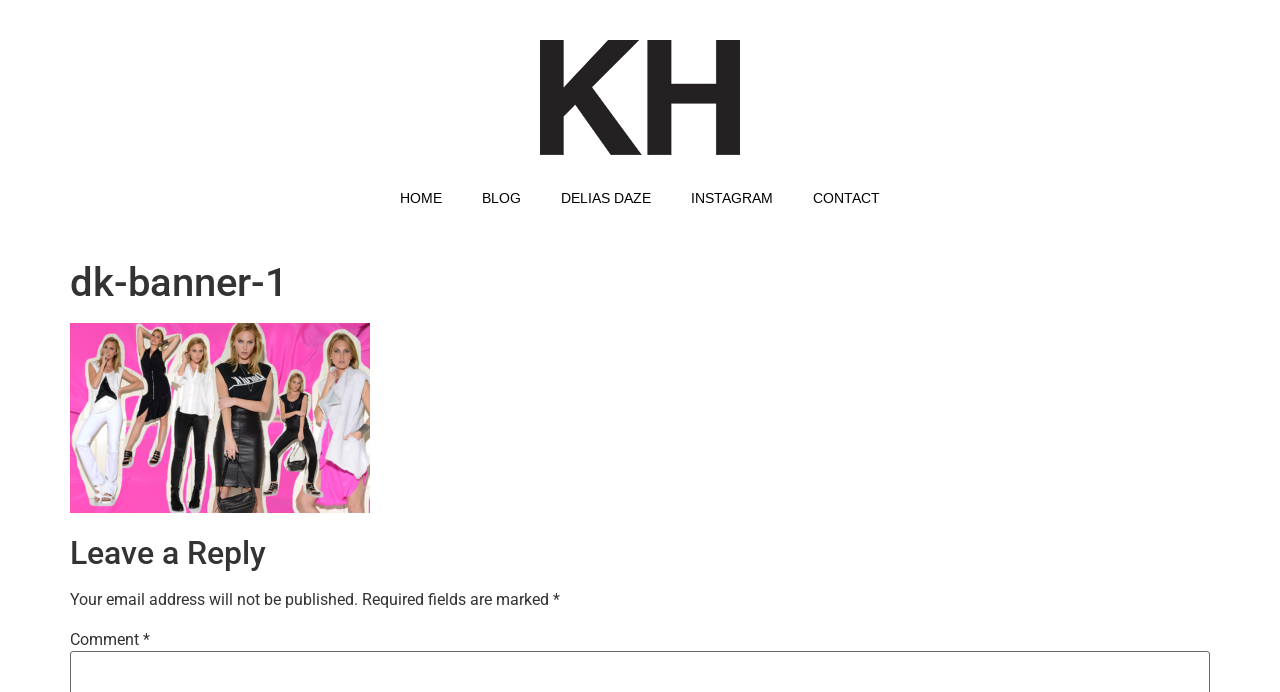

--- FILE ---
content_type: text/css
request_url: https://kevinhatt.com/wp-content/uploads/elementor/css/post-17.css?ver=1763006538
body_size: 429
content:
.elementor-17 .elementor-element.elementor-element-8138fd3 > .elementor-container{max-width:1280px;}.elementor-17 .elementor-element.elementor-element-8138fd3{padding:30px 0px 20px 0px;}.elementor-widget-image .widget-image-caption{color:var( --e-global-color-text );font-family:var( --e-global-typography-text-font-family ), Sans-serif;font-weight:var( --e-global-typography-text-font-weight );}.elementor-17 .elementor-element.elementor-element-0e34843{text-align:center;}.elementor-widget-nav-menu .elementor-nav-menu .elementor-item{font-family:var( --e-global-typography-primary-font-family ), Sans-serif;font-weight:var( --e-global-typography-primary-font-weight );}.elementor-widget-nav-menu .elementor-nav-menu--main .elementor-item{color:var( --e-global-color-text );fill:var( --e-global-color-text );}.elementor-widget-nav-menu .elementor-nav-menu--main .elementor-item:hover,
					.elementor-widget-nav-menu .elementor-nav-menu--main .elementor-item.elementor-item-active,
					.elementor-widget-nav-menu .elementor-nav-menu--main .elementor-item.highlighted,
					.elementor-widget-nav-menu .elementor-nav-menu--main .elementor-item:focus{color:var( --e-global-color-accent );fill:var( --e-global-color-accent );}.elementor-widget-nav-menu .elementor-nav-menu--main:not(.e--pointer-framed) .elementor-item:before,
					.elementor-widget-nav-menu .elementor-nav-menu--main:not(.e--pointer-framed) .elementor-item:after{background-color:var( --e-global-color-accent );}.elementor-widget-nav-menu .e--pointer-framed .elementor-item:before,
					.elementor-widget-nav-menu .e--pointer-framed .elementor-item:after{border-color:var( --e-global-color-accent );}.elementor-widget-nav-menu{--e-nav-menu-divider-color:var( --e-global-color-text );}.elementor-widget-nav-menu .elementor-nav-menu--dropdown .elementor-item, .elementor-widget-nav-menu .elementor-nav-menu--dropdown  .elementor-sub-item{font-family:var( --e-global-typography-accent-font-family ), Sans-serif;font-weight:var( --e-global-typography-accent-font-weight );}.elementor-17 .elementor-element.elementor-element-12165c8 .elementor-menu-toggle{margin:0 auto;}.elementor-17 .elementor-element.elementor-element-12165c8 .elementor-nav-menu .elementor-item{font-family:"Helvetica", Sans-serif;font-size:14px;font-weight:400;text-transform:uppercase;}.elementor-17 .elementor-element.elementor-element-12165c8 .elementor-nav-menu--main .elementor-item{color:#000000;fill:#000000;}.elementor-17 .elementor-element.elementor-element-12165c8 .elementor-nav-menu--main .elementor-item:hover,
					.elementor-17 .elementor-element.elementor-element-12165c8 .elementor-nav-menu--main .elementor-item.elementor-item-active,
					.elementor-17 .elementor-element.elementor-element-12165c8 .elementor-nav-menu--main .elementor-item.highlighted,
					.elementor-17 .elementor-element.elementor-element-12165c8 .elementor-nav-menu--main .elementor-item:focus{color:#A2A7A3;fill:#A2A7A3;}.elementor-17 .elementor-element.elementor-element-12165c8 .elementor-nav-menu--main:not(.e--pointer-framed) .elementor-item:before,
					.elementor-17 .elementor-element.elementor-element-12165c8 .elementor-nav-menu--main:not(.e--pointer-framed) .elementor-item:after{background-color:#A2A7A3;}.elementor-17 .elementor-element.elementor-element-12165c8 .e--pointer-framed .elementor-item:before,
					.elementor-17 .elementor-element.elementor-element-12165c8 .e--pointer-framed .elementor-item:after{border-color:#A2A7A3;}.elementor-theme-builder-content-area{height:400px;}.elementor-location-header:before, .elementor-location-footer:before{content:"";display:table;clear:both;}.elementor-widget .tippy-tooltip .tippy-content{text-align:center;}@media(max-width:1024px){.elementor-17 .elementor-element.elementor-element-12165c8 .elementor-nav-menu--main .elementor-item{padding-left:16px;padding-right:16px;}}@media(max-width:767px){.elementor-17 .elementor-element.elementor-element-8138fd3{padding:10px 0px 10px 0px;}.elementor-17 .elementor-element.elementor-element-0e34843{z-index:9;text-align:center;}.elementor-17 .elementor-element.elementor-element-0e34843 img{max-width:100%;}}

--- FILE ---
content_type: text/css
request_url: https://kevinhatt.com/wp-content/uploads/elementor/css/post-21.css?ver=1763006538
body_size: 45
content:
.elementor-21 .elementor-element.elementor-element-2d2239f > .elementor-container{max-width:1280px;}.elementor-widget-heading .elementor-heading-title{font-family:var( --e-global-typography-primary-font-family ), Sans-serif;font-weight:var( --e-global-typography-primary-font-weight );color:var( --e-global-color-primary );}.elementor-21 .elementor-element.elementor-element-5a43b53{text-align:center;}.elementor-21 .elementor-element.elementor-element-5a43b53 .elementor-heading-title{font-family:"Helvetica", Sans-serif;font-size:13px;font-weight:400;color:#000000;}.elementor-theme-builder-content-area{height:400px;}.elementor-location-header:before, .elementor-location-footer:before{content:"";display:table;clear:both;}.elementor-widget .tippy-tooltip .tippy-content{text-align:center;}